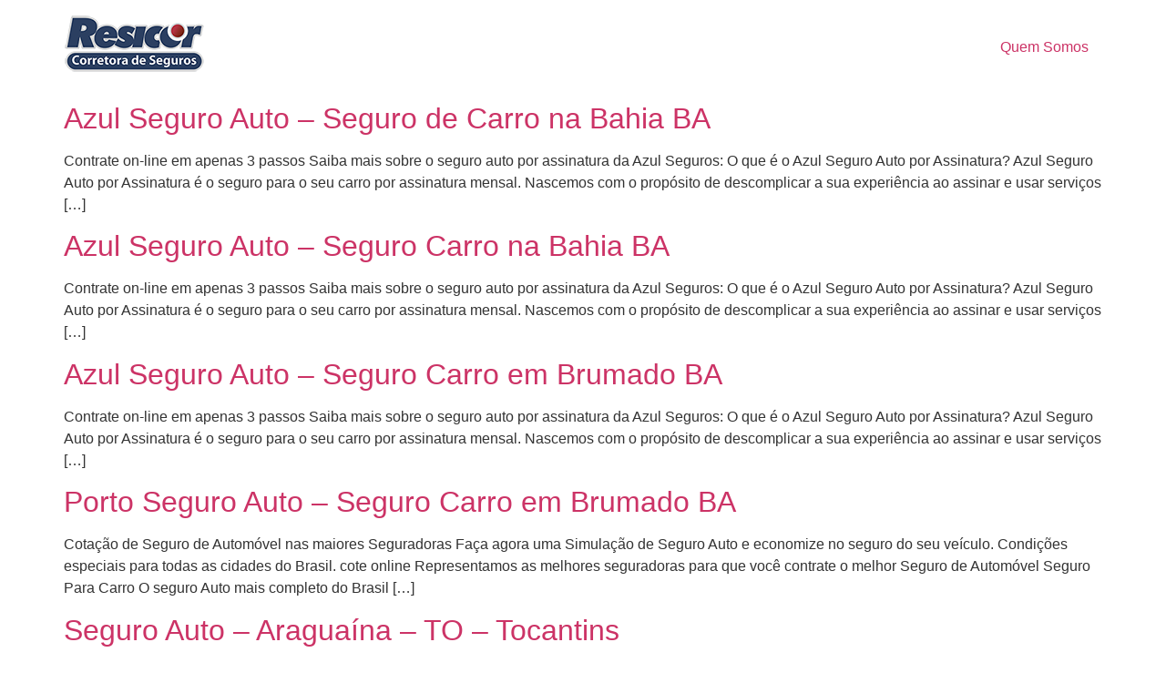

--- FILE ---
content_type: text/html; charset=UTF-8
request_url: https://seguroparacarro.com.br/category/porto-seguro-auto-ii/
body_size: 57270
content:
<!doctype html>
<html lang="pt-BR">
<head>
	<meta charset="UTF-8">
	<meta name="viewport" content="width=device-width, initial-scale=1">
	<link rel="profile" href="https://gmpg.org/xfn/11">
	<meta name='robots' content='index, follow, max-image-preview:large, max-snippet:-1, max-video-preview:-1' />

	<!-- This site is optimized with the Yoast SEO plugin v26.8 - https://yoast.com/product/yoast-seo-wordpress/ -->
	<title>Arquivos Porto Seguro Auto II - Seguro Para Carro</title>
	<link rel="canonical" href="https://seguroparacarro.com.br/category/porto-seguro-auto-ii/" />
	<link rel="next" href="https://seguroparacarro.com.br/category/porto-seguro-auto-ii/page/2/" />
	<meta property="og:locale" content="pt_BR" />
	<meta property="og:type" content="article" />
	<meta property="og:title" content="Arquivos Porto Seguro Auto II - Seguro Para Carro" />
	<meta property="og:url" content="https://seguroparacarro.com.br/category/porto-seguro-auto-ii/" />
	<meta property="og:site_name" content="Seguro Para Carro" />
	<meta name="twitter:card" content="summary_large_image" />
	<script type="application/ld+json" class="yoast-schema-graph">{"@context":"https://schema.org","@graph":[{"@type":"CollectionPage","@id":"https://seguroparacarro.com.br/category/porto-seguro-auto-ii/","url":"https://seguroparacarro.com.br/category/porto-seguro-auto-ii/","name":"Arquivos Porto Seguro Auto II - Seguro Para Carro","isPartOf":{"@id":"https://seguroparacarro.com.br/#website"},"breadcrumb":{"@id":"https://seguroparacarro.com.br/category/porto-seguro-auto-ii/#breadcrumb"},"inLanguage":"pt-BR"},{"@type":"BreadcrumbList","@id":"https://seguroparacarro.com.br/category/porto-seguro-auto-ii/#breadcrumb","itemListElement":[{"@type":"ListItem","position":1,"name":"Início","item":"https://seguroparacarro.com.br/"},{"@type":"ListItem","position":2,"name":"Porto Seguro Auto II"}]},{"@type":"WebSite","@id":"https://seguroparacarro.com.br/#website","url":"https://seguroparacarro.com.br/","name":"Seguro Para Carro","description":"Tudo sobre seguro de Automóvel","publisher":{"@id":"https://seguroparacarro.com.br/#organization"},"potentialAction":[{"@type":"SearchAction","target":{"@type":"EntryPoint","urlTemplate":"https://seguroparacarro.com.br/?s={search_term_string}"},"query-input":{"@type":"PropertyValueSpecification","valueRequired":true,"valueName":"search_term_string"}}],"inLanguage":"pt-BR"},{"@type":"Organization","@id":"https://seguroparacarro.com.br/#organization","name":"Seguro Para Carro","url":"https://seguroparacarro.com.br/","logo":{"@type":"ImageObject","inLanguage":"pt-BR","@id":"https://seguroparacarro.com.br/#/schema/logo/image/","url":"https://i0.wp.com/seguroparacarro.com.br/wp-content/uploads/2025/10/Logo-Resicor_site_03-out-025.png?fit=155%2C64&ssl=1","contentUrl":"https://i0.wp.com/seguroparacarro.com.br/wp-content/uploads/2025/10/Logo-Resicor_site_03-out-025.png?fit=155%2C64&ssl=1","width":155,"height":64,"caption":"Seguro Para Carro"},"image":{"@id":"https://seguroparacarro.com.br/#/schema/logo/image/"}}]}</script>
	<!-- / Yoast SEO plugin. -->


<link rel='dns-prefetch' href='//secure.gravatar.com' />
<link rel='dns-prefetch' href='//stats.wp.com' />
<link rel='dns-prefetch' href='//v0.wordpress.com' />
<link rel='preconnect' href='//i0.wp.com' />
<link rel="alternate" type="application/rss+xml" title="Feed para Seguro Para Carro &raquo;" href="https://seguroparacarro.com.br/feed/" />
<link rel="alternate" type="application/rss+xml" title="Feed de categoria para Seguro Para Carro &raquo; Porto Seguro Auto II" href="https://seguroparacarro.com.br/category/porto-seguro-auto-ii/feed/" />
<style id='wp-img-auto-sizes-contain-inline-css'>
img:is([sizes=auto i],[sizes^="auto," i]){contain-intrinsic-size:3000px 1500px}
/*# sourceURL=wp-img-auto-sizes-contain-inline-css */
</style>
<style id='wp-emoji-styles-inline-css'>

	img.wp-smiley, img.emoji {
		display: inline !important;
		border: none !important;
		box-shadow: none !important;
		height: 1em !important;
		width: 1em !important;
		margin: 0 0.07em !important;
		vertical-align: -0.1em !important;
		background: none !important;
		padding: 0 !important;
	}
/*# sourceURL=wp-emoji-styles-inline-css */
</style>
<link rel='stylesheet' id='mediaelement-css' href='https://seguroparacarro.com.br/wp-includes/js/mediaelement/mediaelementplayer-legacy.min.css?ver=4.2.17' media='all' />
<link rel='stylesheet' id='wp-mediaelement-css' href='https://seguroparacarro.com.br/wp-includes/js/mediaelement/wp-mediaelement.min.css?ver=3ef2a05e47dcfc8f3d9054e9919381ba' media='all' />
<style id='jetpack-sharing-buttons-style-inline-css'>
.jetpack-sharing-buttons__services-list{display:flex;flex-direction:row;flex-wrap:wrap;gap:0;list-style-type:none;margin:5px;padding:0}.jetpack-sharing-buttons__services-list.has-small-icon-size{font-size:12px}.jetpack-sharing-buttons__services-list.has-normal-icon-size{font-size:16px}.jetpack-sharing-buttons__services-list.has-large-icon-size{font-size:24px}.jetpack-sharing-buttons__services-list.has-huge-icon-size{font-size:36px}@media print{.jetpack-sharing-buttons__services-list{display:none!important}}.editor-styles-wrapper .wp-block-jetpack-sharing-buttons{gap:0;padding-inline-start:0}ul.jetpack-sharing-buttons__services-list.has-background{padding:1.25em 2.375em}
/*# sourceURL=https://seguroparacarro.com.br/wp-content/plugins/jetpack/_inc/blocks/sharing-buttons/view.css */
</style>
<style id='global-styles-inline-css'>
:root{--wp--preset--aspect-ratio--square: 1;--wp--preset--aspect-ratio--4-3: 4/3;--wp--preset--aspect-ratio--3-4: 3/4;--wp--preset--aspect-ratio--3-2: 3/2;--wp--preset--aspect-ratio--2-3: 2/3;--wp--preset--aspect-ratio--16-9: 16/9;--wp--preset--aspect-ratio--9-16: 9/16;--wp--preset--color--black: #000000;--wp--preset--color--cyan-bluish-gray: #abb8c3;--wp--preset--color--white: #ffffff;--wp--preset--color--pale-pink: #f78da7;--wp--preset--color--vivid-red: #cf2e2e;--wp--preset--color--luminous-vivid-orange: #ff6900;--wp--preset--color--luminous-vivid-amber: #fcb900;--wp--preset--color--light-green-cyan: #7bdcb5;--wp--preset--color--vivid-green-cyan: #00d084;--wp--preset--color--pale-cyan-blue: #8ed1fc;--wp--preset--color--vivid-cyan-blue: #0693e3;--wp--preset--color--vivid-purple: #9b51e0;--wp--preset--gradient--vivid-cyan-blue-to-vivid-purple: linear-gradient(135deg,rgb(6,147,227) 0%,rgb(155,81,224) 100%);--wp--preset--gradient--light-green-cyan-to-vivid-green-cyan: linear-gradient(135deg,rgb(122,220,180) 0%,rgb(0,208,130) 100%);--wp--preset--gradient--luminous-vivid-amber-to-luminous-vivid-orange: linear-gradient(135deg,rgb(252,185,0) 0%,rgb(255,105,0) 100%);--wp--preset--gradient--luminous-vivid-orange-to-vivid-red: linear-gradient(135deg,rgb(255,105,0) 0%,rgb(207,46,46) 100%);--wp--preset--gradient--very-light-gray-to-cyan-bluish-gray: linear-gradient(135deg,rgb(238,238,238) 0%,rgb(169,184,195) 100%);--wp--preset--gradient--cool-to-warm-spectrum: linear-gradient(135deg,rgb(74,234,220) 0%,rgb(151,120,209) 20%,rgb(207,42,186) 40%,rgb(238,44,130) 60%,rgb(251,105,98) 80%,rgb(254,248,76) 100%);--wp--preset--gradient--blush-light-purple: linear-gradient(135deg,rgb(255,206,236) 0%,rgb(152,150,240) 100%);--wp--preset--gradient--blush-bordeaux: linear-gradient(135deg,rgb(254,205,165) 0%,rgb(254,45,45) 50%,rgb(107,0,62) 100%);--wp--preset--gradient--luminous-dusk: linear-gradient(135deg,rgb(255,203,112) 0%,rgb(199,81,192) 50%,rgb(65,88,208) 100%);--wp--preset--gradient--pale-ocean: linear-gradient(135deg,rgb(255,245,203) 0%,rgb(182,227,212) 50%,rgb(51,167,181) 100%);--wp--preset--gradient--electric-grass: linear-gradient(135deg,rgb(202,248,128) 0%,rgb(113,206,126) 100%);--wp--preset--gradient--midnight: linear-gradient(135deg,rgb(2,3,129) 0%,rgb(40,116,252) 100%);--wp--preset--font-size--small: 13px;--wp--preset--font-size--medium: 20px;--wp--preset--font-size--large: 36px;--wp--preset--font-size--x-large: 42px;--wp--preset--spacing--20: 0.44rem;--wp--preset--spacing--30: 0.67rem;--wp--preset--spacing--40: 1rem;--wp--preset--spacing--50: 1.5rem;--wp--preset--spacing--60: 2.25rem;--wp--preset--spacing--70: 3.38rem;--wp--preset--spacing--80: 5.06rem;--wp--preset--shadow--natural: 6px 6px 9px rgba(0, 0, 0, 0.2);--wp--preset--shadow--deep: 12px 12px 50px rgba(0, 0, 0, 0.4);--wp--preset--shadow--sharp: 6px 6px 0px rgba(0, 0, 0, 0.2);--wp--preset--shadow--outlined: 6px 6px 0px -3px rgb(255, 255, 255), 6px 6px rgb(0, 0, 0);--wp--preset--shadow--crisp: 6px 6px 0px rgb(0, 0, 0);}:root { --wp--style--global--content-size: 800px;--wp--style--global--wide-size: 1200px; }:where(body) { margin: 0; }.wp-site-blocks > .alignleft { float: left; margin-right: 2em; }.wp-site-blocks > .alignright { float: right; margin-left: 2em; }.wp-site-blocks > .aligncenter { justify-content: center; margin-left: auto; margin-right: auto; }:where(.wp-site-blocks) > * { margin-block-start: 24px; margin-block-end: 0; }:where(.wp-site-blocks) > :first-child { margin-block-start: 0; }:where(.wp-site-blocks) > :last-child { margin-block-end: 0; }:root { --wp--style--block-gap: 24px; }:root :where(.is-layout-flow) > :first-child{margin-block-start: 0;}:root :where(.is-layout-flow) > :last-child{margin-block-end: 0;}:root :where(.is-layout-flow) > *{margin-block-start: 24px;margin-block-end: 0;}:root :where(.is-layout-constrained) > :first-child{margin-block-start: 0;}:root :where(.is-layout-constrained) > :last-child{margin-block-end: 0;}:root :where(.is-layout-constrained) > *{margin-block-start: 24px;margin-block-end: 0;}:root :where(.is-layout-flex){gap: 24px;}:root :where(.is-layout-grid){gap: 24px;}.is-layout-flow > .alignleft{float: left;margin-inline-start: 0;margin-inline-end: 2em;}.is-layout-flow > .alignright{float: right;margin-inline-start: 2em;margin-inline-end: 0;}.is-layout-flow > .aligncenter{margin-left: auto !important;margin-right: auto !important;}.is-layout-constrained > .alignleft{float: left;margin-inline-start: 0;margin-inline-end: 2em;}.is-layout-constrained > .alignright{float: right;margin-inline-start: 2em;margin-inline-end: 0;}.is-layout-constrained > .aligncenter{margin-left: auto !important;margin-right: auto !important;}.is-layout-constrained > :where(:not(.alignleft):not(.alignright):not(.alignfull)){max-width: var(--wp--style--global--content-size);margin-left: auto !important;margin-right: auto !important;}.is-layout-constrained > .alignwide{max-width: var(--wp--style--global--wide-size);}body .is-layout-flex{display: flex;}.is-layout-flex{flex-wrap: wrap;align-items: center;}.is-layout-flex > :is(*, div){margin: 0;}body .is-layout-grid{display: grid;}.is-layout-grid > :is(*, div){margin: 0;}body{padding-top: 0px;padding-right: 0px;padding-bottom: 0px;padding-left: 0px;}a:where(:not(.wp-element-button)){text-decoration: underline;}:root :where(.wp-element-button, .wp-block-button__link){background-color: #32373c;border-width: 0;color: #fff;font-family: inherit;font-size: inherit;font-style: inherit;font-weight: inherit;letter-spacing: inherit;line-height: inherit;padding-top: calc(0.667em + 2px);padding-right: calc(1.333em + 2px);padding-bottom: calc(0.667em + 2px);padding-left: calc(1.333em + 2px);text-decoration: none;text-transform: inherit;}.has-black-color{color: var(--wp--preset--color--black) !important;}.has-cyan-bluish-gray-color{color: var(--wp--preset--color--cyan-bluish-gray) !important;}.has-white-color{color: var(--wp--preset--color--white) !important;}.has-pale-pink-color{color: var(--wp--preset--color--pale-pink) !important;}.has-vivid-red-color{color: var(--wp--preset--color--vivid-red) !important;}.has-luminous-vivid-orange-color{color: var(--wp--preset--color--luminous-vivid-orange) !important;}.has-luminous-vivid-amber-color{color: var(--wp--preset--color--luminous-vivid-amber) !important;}.has-light-green-cyan-color{color: var(--wp--preset--color--light-green-cyan) !important;}.has-vivid-green-cyan-color{color: var(--wp--preset--color--vivid-green-cyan) !important;}.has-pale-cyan-blue-color{color: var(--wp--preset--color--pale-cyan-blue) !important;}.has-vivid-cyan-blue-color{color: var(--wp--preset--color--vivid-cyan-blue) !important;}.has-vivid-purple-color{color: var(--wp--preset--color--vivid-purple) !important;}.has-black-background-color{background-color: var(--wp--preset--color--black) !important;}.has-cyan-bluish-gray-background-color{background-color: var(--wp--preset--color--cyan-bluish-gray) !important;}.has-white-background-color{background-color: var(--wp--preset--color--white) !important;}.has-pale-pink-background-color{background-color: var(--wp--preset--color--pale-pink) !important;}.has-vivid-red-background-color{background-color: var(--wp--preset--color--vivid-red) !important;}.has-luminous-vivid-orange-background-color{background-color: var(--wp--preset--color--luminous-vivid-orange) !important;}.has-luminous-vivid-amber-background-color{background-color: var(--wp--preset--color--luminous-vivid-amber) !important;}.has-light-green-cyan-background-color{background-color: var(--wp--preset--color--light-green-cyan) !important;}.has-vivid-green-cyan-background-color{background-color: var(--wp--preset--color--vivid-green-cyan) !important;}.has-pale-cyan-blue-background-color{background-color: var(--wp--preset--color--pale-cyan-blue) !important;}.has-vivid-cyan-blue-background-color{background-color: var(--wp--preset--color--vivid-cyan-blue) !important;}.has-vivid-purple-background-color{background-color: var(--wp--preset--color--vivid-purple) !important;}.has-black-border-color{border-color: var(--wp--preset--color--black) !important;}.has-cyan-bluish-gray-border-color{border-color: var(--wp--preset--color--cyan-bluish-gray) !important;}.has-white-border-color{border-color: var(--wp--preset--color--white) !important;}.has-pale-pink-border-color{border-color: var(--wp--preset--color--pale-pink) !important;}.has-vivid-red-border-color{border-color: var(--wp--preset--color--vivid-red) !important;}.has-luminous-vivid-orange-border-color{border-color: var(--wp--preset--color--luminous-vivid-orange) !important;}.has-luminous-vivid-amber-border-color{border-color: var(--wp--preset--color--luminous-vivid-amber) !important;}.has-light-green-cyan-border-color{border-color: var(--wp--preset--color--light-green-cyan) !important;}.has-vivid-green-cyan-border-color{border-color: var(--wp--preset--color--vivid-green-cyan) !important;}.has-pale-cyan-blue-border-color{border-color: var(--wp--preset--color--pale-cyan-blue) !important;}.has-vivid-cyan-blue-border-color{border-color: var(--wp--preset--color--vivid-cyan-blue) !important;}.has-vivid-purple-border-color{border-color: var(--wp--preset--color--vivid-purple) !important;}.has-vivid-cyan-blue-to-vivid-purple-gradient-background{background: var(--wp--preset--gradient--vivid-cyan-blue-to-vivid-purple) !important;}.has-light-green-cyan-to-vivid-green-cyan-gradient-background{background: var(--wp--preset--gradient--light-green-cyan-to-vivid-green-cyan) !important;}.has-luminous-vivid-amber-to-luminous-vivid-orange-gradient-background{background: var(--wp--preset--gradient--luminous-vivid-amber-to-luminous-vivid-orange) !important;}.has-luminous-vivid-orange-to-vivid-red-gradient-background{background: var(--wp--preset--gradient--luminous-vivid-orange-to-vivid-red) !important;}.has-very-light-gray-to-cyan-bluish-gray-gradient-background{background: var(--wp--preset--gradient--very-light-gray-to-cyan-bluish-gray) !important;}.has-cool-to-warm-spectrum-gradient-background{background: var(--wp--preset--gradient--cool-to-warm-spectrum) !important;}.has-blush-light-purple-gradient-background{background: var(--wp--preset--gradient--blush-light-purple) !important;}.has-blush-bordeaux-gradient-background{background: var(--wp--preset--gradient--blush-bordeaux) !important;}.has-luminous-dusk-gradient-background{background: var(--wp--preset--gradient--luminous-dusk) !important;}.has-pale-ocean-gradient-background{background: var(--wp--preset--gradient--pale-ocean) !important;}.has-electric-grass-gradient-background{background: var(--wp--preset--gradient--electric-grass) !important;}.has-midnight-gradient-background{background: var(--wp--preset--gradient--midnight) !important;}.has-small-font-size{font-size: var(--wp--preset--font-size--small) !important;}.has-medium-font-size{font-size: var(--wp--preset--font-size--medium) !important;}.has-large-font-size{font-size: var(--wp--preset--font-size--large) !important;}.has-x-large-font-size{font-size: var(--wp--preset--font-size--x-large) !important;}
:root :where(.wp-block-pullquote){font-size: 1.5em;line-height: 1.6;}
/*# sourceURL=global-styles-inline-css */
</style>
<link rel='stylesheet' id='hello-elementor-css' href='https://seguroparacarro.com.br/wp-content/themes/hello-elementor/assets/css/reset.css?ver=3.4.5' media='all' />
<link rel='stylesheet' id='hello-elementor-theme-style-css' href='https://seguroparacarro.com.br/wp-content/themes/hello-elementor/assets/css/theme.css?ver=3.4.5' media='all' />
<link rel='stylesheet' id='hello-elementor-header-footer-css' href='https://seguroparacarro.com.br/wp-content/themes/hello-elementor/assets/css/header-footer.css?ver=3.4.5' media='all' />
<link rel="https://api.w.org/" href="https://seguroparacarro.com.br/wp-json/" /><link rel="alternate" title="JSON" type="application/json" href="https://seguroparacarro.com.br/wp-json/wp/v2/categories/3091" /><link rel="EditURI" type="application/rsd+xml" title="RSD" href="https://seguroparacarro.com.br/xmlrpc.php?rsd" />

	<style>img#wpstats{display:none}</style>
		<meta name="generator" content="Elementor 3.34.2; features: additional_custom_breakpoints; settings: css_print_method-external, google_font-enabled, font_display-auto">
			<style>
				.e-con.e-parent:nth-of-type(n+4):not(.e-lazyloaded):not(.e-no-lazyload),
				.e-con.e-parent:nth-of-type(n+4):not(.e-lazyloaded):not(.e-no-lazyload) * {
					background-image: none !important;
				}
				@media screen and (max-height: 1024px) {
					.e-con.e-parent:nth-of-type(n+3):not(.e-lazyloaded):not(.e-no-lazyload),
					.e-con.e-parent:nth-of-type(n+3):not(.e-lazyloaded):not(.e-no-lazyload) * {
						background-image: none !important;
					}
				}
				@media screen and (max-height: 640px) {
					.e-con.e-parent:nth-of-type(n+2):not(.e-lazyloaded):not(.e-no-lazyload),
					.e-con.e-parent:nth-of-type(n+2):not(.e-lazyloaded):not(.e-no-lazyload) * {
						background-image: none !important;
					}
				}
			</style>
			</head>
<body class="archive category category-porto-seguro-auto-ii category-3091 wp-custom-logo wp-embed-responsive wp-theme-hello-elementor hello-elementor-default elementor-default elementor-kit-133907">


<a class="skip-link screen-reader-text" href="#content">Ir para o conteúdo</a>


<header id="site-header" class="site-header">

	<div class="site-branding">
		<a href="https://seguroparacarro.com.br/" class="custom-logo-link" rel="home"><img width="155" height="64" src="https://i0.wp.com/seguroparacarro.com.br/wp-content/uploads/2025/10/Logo-Resicor_site_03-out-025.png?fit=155%2C64&amp;ssl=1" class="custom-logo" alt="Seguro Para Carro" decoding="async" data-attachment-id="199665" data-permalink="https://seguroparacarro.com.br/logo-resicor_site_03-out-025/" data-orig-file="https://i0.wp.com/seguroparacarro.com.br/wp-content/uploads/2025/10/Logo-Resicor_site_03-out-025.png?fit=155%2C64&amp;ssl=1" data-orig-size="155,64" data-comments-opened="0" data-image-meta="{&quot;aperture&quot;:&quot;0&quot;,&quot;credit&quot;:&quot;&quot;,&quot;camera&quot;:&quot;&quot;,&quot;caption&quot;:&quot;&quot;,&quot;created_timestamp&quot;:&quot;0&quot;,&quot;copyright&quot;:&quot;&quot;,&quot;focal_length&quot;:&quot;0&quot;,&quot;iso&quot;:&quot;0&quot;,&quot;shutter_speed&quot;:&quot;0&quot;,&quot;title&quot;:&quot;&quot;,&quot;orientation&quot;:&quot;0&quot;}" data-image-title="Logo-Resicor_site_03-out-025" data-image-description="" data-image-caption="" data-medium-file="https://i0.wp.com/seguroparacarro.com.br/wp-content/uploads/2025/10/Logo-Resicor_site_03-out-025.png?fit=155%2C64&amp;ssl=1" data-large-file="https://i0.wp.com/seguroparacarro.com.br/wp-content/uploads/2025/10/Logo-Resicor_site_03-out-025.png?fit=155%2C64&amp;ssl=1" /></a>	</div>

			<nav class="site-navigation" aria-label="Menu principal">
			<ul id="menu-home" class="menu"><li id="menu-item-186013" class="menu-item menu-item-type-post_type menu-item-object-page menu-item-186013"><a href="https://seguroparacarro.com.br/quem-somos-corretora-de-seguros-em-sao-paulo-sp/">Quem Somos</a></li>
</ul>		</nav>
	</header>
<main id="content" class="site-main">

	
	<div class="page-content">
					<article class="post">
				<h2 class="entry-title"><a href="https://seguroparacarro.com.br/porto-seguro-auto-ii/azul-seguro-auto-seguro-de-carro-na-bahia-ba/">Azul Seguro Auto – Seguro de Carro na Bahia BA</a></h2><p>Contrate on-line em apenas 3 passos Saiba mais sobre o seguro auto por assinatura da Azul Seguros: O que é o Azul Seguro Auto por Assinatura? Azul Seguro Auto por Assinatura é o seguro para o seu carro por assinatura mensal. Nascemos com o propósito de descomplicar a sua experiência ao assinar e usar serviços [&hellip;]</p>
			</article>
					<article class="post">
				<h2 class="entry-title"><a href="https://seguroparacarro.com.br/porto-seguro-auto-ii/azul-seguro-auto-seguro-carro-na-bahia-ba/">Azul Seguro Auto – Seguro Carro na Bahia BA</a></h2><p>Contrate on-line em apenas 3 passos Saiba mais sobre o seguro auto por assinatura da Azul Seguros: O que é o Azul Seguro Auto por Assinatura? Azul Seguro Auto por Assinatura é o seguro para o seu carro por assinatura mensal. Nascemos com o propósito de descomplicar a sua experiência ao assinar e usar serviços [&hellip;]</p>
			</article>
					<article class="post">
				<h2 class="entry-title"><a href="https://seguroparacarro.com.br/porto-seguro-auto-ii/azul-seguro-auto-seguro-carro-em-brumado-ba/">Azul Seguro Auto – Seguro Carro em Brumado BA</a></h2><p>Contrate on-line em apenas 3 passos Saiba mais sobre o seguro auto por assinatura da Azul Seguros: O que é o Azul Seguro Auto por Assinatura? Azul Seguro Auto por Assinatura é o seguro para o seu carro por assinatura mensal. Nascemos com o propósito de descomplicar a sua experiência ao assinar e usar serviços [&hellip;]</p>
			</article>
					<article class="post">
				<h2 class="entry-title"><a href="https://seguroparacarro.com.br/porto-seguro-auto-ii/porto-seguro-auto-seguro-carro-em-brumado-ba/">Porto Seguro Auto – Seguro Carro em Brumado BA</a></h2><p>Cotação de Seguro de Automóvel nas maiores Seguradoras Faça agora uma Simulação de Seguro Auto e economize no seguro do seu veículo. Condições especiais para todas as cidades do Brasil. cote online Representamos as melhores seguradoras para que você contrate o melhor Seguro de Automóvel Seguro Para Carro O seguro Auto mais completo do Brasil [&hellip;]</p>
			</article>
					<article class="post">
				<h2 class="entry-title"><a href="https://seguroparacarro.com.br/porto-seguro-auto-ii/seguro-auto-araguaina-to-tocantins/">Seguro Auto –  Araguaína – TO –  Tocantins</a></h2><p>Cotação de Seguro de Automóvel nas maiores Seguradoras Faça agora uma Simulação de Seguro Auto e economize no seguro do seu veículo. Condições especiais para todas as cidades do Brasil. cote online Representamos as melhores seguradoras para que você contrate o melhor Seguro de Automóvel Seguro Para Carro O seguro Auto mais completo do Brasil [&hellip;]</p>
			</article>
					<article class="post">
				<h2 class="entry-title"><a href="https://seguroparacarro.com.br/porto-seguro-auto-ii/seguro-de-carro-porto-seguro-em-cascavel/">Seguro de Carro Porto Seguro em Cascavel</a></h2><p>A Seguradora Porto Seguro, empresa líder e especializada em Seguro Automóvel, disponibiliza a simulação de seguro de Carro online nas seguradoras: Azul Seguros de automóveis, Itaú seguros de auto e residência e Porto Seguro; através do simulador de Seguros Porto Seguro Auto online em: Cascavel –PR – Paraná, Corbélia, Toledo, Guaraniaçu, Matelândia, Medianeira, Marechal Cândido [&hellip;]</p>
			</article>
					<article class="post">
				<h2 class="entry-title"><a href="https://seguroparacarro.com.br/porto-seguro-auto-ii/seguro-carro-porto-seguro-auto-em-cascavel-pr/">Seguro Carro Porto Seguro Auto em Cascavel PR</a></h2><p>A Seguradora Porto Seguro, empresa líder e especializada em Seguro Automóvel, disponibiliza a simulação de seguro de Carro online nas seguradoras: Azul Seguros de automóveis, Itaú seguros de auto e residência e Porto Seguro; através do simulador de Seguros Porto Seguro Auto online em: Cascavel –PR – Paraná, Corbélia, Toledo, Guaraniaçu, Matelândia, Medianeira, Marechal Cândido [&hellip;]</p>
			</article>
					<article class="post">
				<h2 class="entry-title"><a href="https://seguroparacarro.com.br/porto-seguro-auto-ii/cotacao-seguro-auto-contagem-mg/">Cotação Seguro Auto Contagem MG</a></h2><p>A Porto Seguro, Seguradora líder e especializada em Seguro Automóvel, disponibiliza a simulação de seguro de Carro online nas seguradoras: Azul Seguros de automóveis, Itaú seguros de auto e residência e Porto Seguro; através do simulador de Seguros Porto Seguro Auto online em: Contagem MG Minas Gerais, Ibirité, Belo Horizonte, Sarzedo, Betim, Ribeirão das Neves, [&hellip;]</p>
			</article>
					<article class="post">
				<h2 class="entry-title"><a href="https://seguroparacarro.com.br/porto-seguro-auto-ii/seguro-carro-azul-itau-e-porto-seguro-em-contagem/">Seguro Carro Azul Itaú e Porto Seguro em Contagem</a></h2><p>A Porto Seguro, Seguradora líder e especializada em Seguro Automóvel, disponibiliza a simulação de seguro de Carro online nas seguradoras: Azul Seguros de automóveis, Itaú seguros de auto e residência e Porto Seguro; através do simulador de Seguros Porto Seguro Auto online em: Contagem MG Minas Gerais, Ibirité, Belo Horizonte, Sarzedo, Betim, Ribeirão das Neves, [&hellip;]</p>
			</article>
					<article class="post">
				<h2 class="entry-title"><a href="https://seguroparacarro.com.br/porto-seguro-auto-ii/seguros-para-carros-em-barra-bonita/">Seguros para Carros em Barra Bonita</a></h2><p>A Seguradora Porto Seguro, empresa líder e especializada em Seguro Automóvel, disponibiliza a simulação online de seguro de Carro e de Motos nas seguradoras: Azul Seguros de automóveis, Itaú seguros de auto e residência e Porto Seguro; através do simulador de Seguros Porto Seguro Auto online em: Barra Bonita, Caieiras, Bauru, Franco da Rocha, Bady [&hellip;]</p>
			</article>
					<article class="post">
				<h2 class="entry-title"><a href="https://seguroparacarro.com.br/porto-seguro-auto-ii/seguro-auto-porto-seguro-em-lageado-sc/">Seguro Auto Porto Seguro em Lageado SC</a></h2><p>A Porto Seguro, Seguradora de veículos, disponibiliza a simulação de seguro de automóvel online nas seguradoras: Azul Seguros de automóveis, Itaú seguros de auto e residência e Porto Seguro; através do simulador de seguro Automóvel Porto Seguro Auto online em: Lajeado – Rio Grande do Sul;  e em todas as cidades do Rio Grande do Sul [&hellip;]</p>
			</article>
					<article class="post">
				<h2 class="entry-title"><a href="https://seguroparacarro.com.br/porto-seguro-auto-ii/seguro-carro-porto-seguro-auto-em-montes-claros/">Seguro Carro Porto Seguro Auto em Montes Claros</a></h2><p>A Porto Seguro Seguros, Seguradora líder e especializada em Seguro Automóvel, disponibiliza a simulação de seguro de Carro online nas seguradoras: Azul Seguros de automóveis, Itaú seguros de auto e residência e Porto Seguro; através do simulador de Seguros Porto Seguro Auto online em: Montes Claros (MG) Minas Gerais, Santa Luzia – MG –  Minas Gerais, Vespasiano, Lagoa Santa, [&hellip;]</p>
			</article>
					<article class="post">
				<h2 class="entry-title"><a href="https://seguroparacarro.com.br/porto-seguro-auto-ii/seguro-auto-porto-seguro-em-montes-claros/">Seguro Auto Porto Seguro em Montes Claros</a></h2><p>A Porto Seguro Seguros, Seguradora líder e especializada em Seguro Automóvel, disponibiliza a simulação de seguro de Carro online nas seguradoras: Azul Seguros de automóveis, Itaú seguros de auto e residência e Porto Seguro; através do simulador de Seguros Porto Seguro Auto online em: Montes Claros (MG) Minas Gerais, Santa Luzia – MG –  Minas Gerais, Vespasiano, Lagoa Santa, [&hellip;]</p>
			</article>
					<article class="post">
				<h2 class="entry-title"><a href="https://seguroparacarro.com.br/porto-seguro-auto-ii/seguro-para-carro-porto-seguro-auto-pomerode-sc/">Seguro para Carro Porto Seguro Auto Pomerode SC</a></h2><p>A Porto Seguro Seguros, Seguradora líder e especializada em Seguro Automóvel, disponibiliza a simulação de seguro de Carro online nas seguradoras: Azul Seguros de automóveis, Itaú seguros de auto e residência e Porto Seguro; através do simulador de Seguros Porto Seguro Auto online em: Pomerode (SC) Santa Catarina com contração online. Confira! Porto Seguro Auto online, contrate [&hellip;]</p>
			</article>
					<article class="post">
				<h2 class="entry-title"><a href="https://seguroparacarro.com.br/porto-seguro-auto-ii/seguro-auto-porto-seguro-em-pomerode-sc/">Seguro Auto Porto Seguro em Pomerode SC</a></h2><p>A Porto Seguro Seguros, Seguradora líder e especializada em Seguro Automóvel, disponibiliza a simulação de seguro de Carro online nas seguradoras: Azul Seguros de automóveis, Itaú seguros de auto e residência e Porto Seguro; através do simulador de Seguros Porto Seguro Auto online em: Pomerode (SC) Santa Catarina com contração online. Confira! Porto Seguro Auto online, contrate [&hellip;]</p>
			</article>
					<article class="post">
				<h2 class="entry-title"><a href="https://seguroparacarro.com.br/porto-seguro-auto-ii/porto-seguro-auto-online-pomerode-sc/">Porto Seguro Auto online Pomerode (SC)</a></h2><p>A Porto Seguro Seguros, Seguradora líder e especializada em Seguro Automóvel, disponibiliza a simulação de seguro de Carro online nas seguradoras: Azul Seguros de automóveis, Itaú seguros de auto e residência e Porto Seguro; através do simulador de Seguros Porto Seguro Auto online em: Pomerode (SC) Santa Catarina com contração online. Confira! Porto Seguro Auto online, contrate [&hellip;]</p>
			</article>
					<article class="post">
				<h2 class="entry-title"><a href="https://seguroparacarro.com.br/porto-seguro-auto-ii/seguro-carro-itau-em-saquarema-rj/">Seguro Carro Itaú em Saquarema RJ</a></h2><p>A Porto Seguro, Seguradora líder e especializada em seguros de veículos, disponibiliza a simulação de seguro de automóvel online nas seguradoras: Azul Seguros de automóveis, Itaú seguros de auto e residência e Porto Seguro; através do simulador de seguro Automóvel Porto Seguro Auto online em: Saquarema, Rio das Ostras, RJ – Rio de Janeiro, Macaé, Armação de [&hellip;]</p>
			</article>
					<article class="post">
				<h2 class="entry-title"><a href="https://seguroparacarro.com.br/porto-seguro-auto-ii/seguro-carro-itau-em-saquarema-rj-2/">Seguro Carro Azul Seguros em Saquarema RJ</a></h2><p>Seguradora Azul Seguros Seguro de Automóvel Azul Seguros no Rio de Janeiro O grupo Porto Seguro, administra três importantes Seguradoras: Azul Seguros, Itaú e Porto Seguro. A Porto Seguro, é líder e especializada em Seguros de veículos. Faça simulação do seguro do seu veículo. Contrate com a assessoria da Resicór Corretora de Seguros; e tenha [&hellip;]</p>
			</article>
					<article class="post">
				<h2 class="entry-title"><a href="https://seguroparacarro.com.br/porto-seguro-auto-ii/seguro-auto-porto-seguro-em-sergipe-se/">Seguro Auto Porto Seguro em Sergipe SE</a></h2><p>A Seguradora Porto Seguro, empresa líder e especializada em Seguro Automóvel, disponibiliza a simulação online de seguro de Carro e Seguro de Motos nas seguradoras: Azul Seguros de automóveis, Itaú seguros de auto e residência e Porto Seguro; através do simulador de Seguros Porto Seguro Auto online em Todas as Cidades do Estado de Sergipe [&hellip;]</p>
			</article>
					<article class="post">
				<h2 class="entry-title"><a href="https://seguroparacarro.com.br/porto-seguro-auto-ii/porto-seguro-auto-santa-catarina-sc-2/">Porto Seguro Auto Santa Catarina SC</a></h2><p>A Seguradora Porto Seguro, empresa líder e especializada em Seguro Automóvel, disponibiliza a simulação online de seguro de Carro e Seguro de Motos nas seguradoras: Azul Seguros de automóveis, Itaú seguros de auto e residência e Porto Seguro; através do simulador de Seguros Porto Seguro Auto online em Todas as Cidades do Estado de Santa [&hellip;]</p>
			</article>
					<article class="post">
				<h2 class="entry-title"><a href="https://seguroparacarro.com.br/porto-seguro-auto-ii/seguro-auto-porto-seguro-roraima-rr-2/">Seguro Auto Porto Seguro Roraima RR</a></h2><p>A Seguradora Porto Seguro, empresa líder e especializada em Seguro Automóvel, disponibiliza a simulação online de seguro de Carro e Seguro de Motos nas seguradoras: Azul Seguros de automóveis, Itaú seguros de auto e residência e Porto Seguro; através do simulador de Seguros Porto Seguro Auto online em Todas as Cidades do Estado de Roraima [&hellip;]</p>
			</article>
					<article class="post">
				<h2 class="entry-title"><a href="https://seguroparacarro.com.br/porto-seguro-auto-ii/seguro-auto-porto-seguro-roraima-rr/">Seguro Auto Porto Seguro Roraima RR</a></h2><p>A Seguradora Porto Seguro, empresa líder e especializada em Seguro Automóvel, disponibiliza a simulação online de seguro de Carro e Seguro de Motos nas seguradoras: Azul Seguros de automóveis, Itaú seguros de auto e residência e Porto Seguro; através do simulador de Seguros Porto Seguro Auto online em Todas as Cidades do Estado de Roraima [&hellip;]</p>
			</article>
					<article class="post">
				<h2 class="entry-title"><a href="https://seguroparacarro.com.br/porto-seguro-auto-ii/porto-seguro-auto-parana-pa-2/">Porto Seguro Auto Paraná PA</a></h2><p>A Seguradora Porto Seguro, empresa líder e especializada em Seguro Automóvel, disponibiliza a simulação online de seguro de Carro e Seguro de Motos nas seguradoras: Azul Seguros de automóveis, Itaú seguros de auto e residência e Porto Seguro; através do simulador de Seguros Porto Seguro Auto online em Todas as Cidades do Estado do Paraná [&hellip;]</p>
			</article>
					<article class="post">
				<h2 class="entry-title"><a href="https://seguroparacarro.com.br/porto-seguro-auto-ii/porto-seguro-auto-parana-pa/">Porto Seguro Auto Paraná PA</a></h2><p>A Seguradora Porto Seguro, empresa líder e especializada em Seguro Automóvel, disponibiliza a simulação online de seguro de Carro e Seguro de Motos nas seguradoras: Azul Seguros de automóveis, Itaú seguros de auto e residência e Porto Seguro; através do simulador de Seguros Porto Seguro Auto online em Todas as Cidades do Estado do Paraná [&hellip;]</p>
			</article>
					<article class="post">
				<h2 class="entry-title"><a href="https://seguroparacarro.com.br/porto-seguro-auto-ii/porto-seguro-auto-parana-pr/">Porto Seguro Auto Paraná PR</a></h2><p>A Seguradora Porto Seguro, empresa líder e especializada em Seguro Automóvel, disponibiliza a simulação online de seguro de Carro e Seguro de Motos nas seguradoras: Azul Seguros de automóveis, Itaú seguros de auto e residência e Porto Seguro; através do simulador de Seguros Porto Seguro Auto online em Todas as Cidades do Estado do Paraná [&hellip;]</p>
			</article>
					<article class="post">
				<h2 class="entry-title"><a href="https://seguroparacarro.com.br/porto-seguro-auto-ii/seguro-auto-porto-seguro-parana-pr-2/">Seguro Auto Porto Seguro Paraná PR</a></h2><p>A Seguradora Porto Seguro, empresa líder e especializada em Seguro Automóvel, disponibiliza a simulação online de seguro de Carro e Seguro de Motos nas seguradoras: Azul Seguros de automóveis, Itaú seguros de auto e residência e Porto Seguro; através do simulador de Seguros Porto Seguro Auto online em Todas as Cidades do Estado do Paraná [&hellip;]</p>
			</article>
					<article class="post">
				<h2 class="entry-title"><a href="https://seguroparacarro.com.br/porto-seguro-auto-ii/porto-seguro-auto-paraiba-pb-2/">Porto Seguro Auto Paraíba PB</a></h2><p>A Seguradora Porto Seguro, empresa líder e especializada em Seguro Automóvel, disponibiliza a simulação online de seguro de Carro e Seguro de Motos nas seguradoras: Azul Seguros de automóveis, Itaú seguros de auto e residência e Porto Seguro; através do simulador de Seguros Porto Seguro Auto online em Todas as Cidades do Estado da Paraíba [&hellip;]</p>
			</article>
					<article class="post">
				<h2 class="entry-title"><a href="https://seguroparacarro.com.br/porto-seguro-auto-ii/porto-seguro-auto-paraiba-pb/">Porto Seguro Auto Paraíba PB</a></h2><p>A Seguradora Porto Seguro, empresa líder e especializada em Seguro Automóvel, disponibiliza a simulação online de seguro de Carro e Seguro de Motos nas seguradoras: Azul Seguros de automóveis, Itaú seguros de auto e residência e Porto Seguro; através do simulador de Seguros Porto Seguro Auto online em Todas as Cidades do Estado da Paraíba [&hellip;]</p>
			</article>
					<article class="post">
				<h2 class="entry-title"><a href="https://seguroparacarro.com.br/porto-seguro-auto-ii/seguro-auto-porto-seguro-paraiba-pb-2/">Seguro Auto Porto Seguro Paraíba PB</a></h2><p>A Seguradora Porto Seguro, empresa líder e especializada em Seguro Automóvel, disponibiliza a simulação online de seguro de Carro e Seguro de Motos nas seguradoras: Azul Seguros de automóveis, Itaú seguros de auto e residência e Porto Seguro; através do simulador de Seguros Porto Seguro Auto online em Todas as Cidades do Estado da Paraíba [&hellip;]</p>
			</article>
					<article class="post">
				<h2 class="entry-title"><a href="https://seguroparacarro.com.br/porto-seguro-auto-ii/seguro-auto-porto-seguro-paraiba-pb/">Seguro Auto Porto Seguro Paraíba PB</a></h2><p>A Seguradora Porto Seguro, empresa líder e especializada em Seguro Automóvel, disponibiliza a simulação online de seguro de Carro e Seguro de Motos nas seguradoras: Azul Seguros de automóveis, Itaú seguros de auto e residência e Porto Seguro; através do simulador de Seguros Porto Seguro Auto online em Todas as Cidades do Estado da Paraíba [&hellip;]</p>
			</article>
					<article class="post">
				<h2 class="entry-title"><a href="https://seguroparacarro.com.br/porto-seguro-auto-ii/seguro-de-carro-minas-gerais/">Seguro de Carro Minas Gerais</a></h2><p>A Seguradora Porto Seguro, empresa líder e especializada em Seguro Automóvel, disponibiliza a simulação online de seguro de Carro e Seguro de Motos nas seguradoras: Azul Seguros de automóveis, Itaú seguros de auto e residência e Porto Seguro; através do simulador de Seguros Porto Seguro Auto online em Todas as Cidades do Estado de Minas [&hellip;]</p>
			</article>
					<article class="post">
				<h2 class="entry-title"><a href="https://seguroparacarro.com.br/porto-seguro-auto-ii/porto-seguro-auto-minas-gerais-mg-2-2/">Porto Seguro Auto Minas Gerais MG</a></h2><p>A Seguradora Porto Seguro, empresa líder e especializada em Seguro Automóvel, disponibiliza a simulação online de seguro de Carro e Seguro de Motos nas seguradoras: Azul Seguros de automóveis, Itaú seguros de auto e residência e Porto Seguro; através do simulador de Seguros Porto Seguro Auto online em Todas as Cidades do Estado de Minas [&hellip;]</p>
			</article>
					<article class="post">
				<h2 class="entry-title"><a href="https://seguroparacarro.com.br/porto-seguro-auto-ii/porto-seguro-auto-minas-gerais-mg-2/">Porto Seguro Auto Minas Gerais MG</a></h2><p>A Seguradora Porto Seguro, empresa líder e especializada em Seguro Automóvel, disponibiliza a simulação online de seguro de Carro e Seguro de Motos nas seguradoras: Azul Seguros de automóveis, Itaú seguros de auto e residência e Porto Seguro; através do simulador de Seguros Porto Seguro Auto online em Todas as Cidades do Estado de Minas [&hellip;]</p>
			</article>
			</div>

			<nav class="pagination">
			<div class="nav-previous"></div>
			<div class="nav-next"><a href="https://seguroparacarro.com.br/category/porto-seguro-auto-ii/page/2/" >Próximo <span class="meta-nav">&rarr;</span></a></div>
		</nav>
	
</main>
<footer id="site-footer" class="site-footer">
	</footer>

<script type="speculationrules">
{"prefetch":[{"source":"document","where":{"and":[{"href_matches":"/*"},{"not":{"href_matches":["/wp-*.php","/wp-admin/*","/wp-content/uploads/*","/wp-content/*","/wp-content/plugins/*","/wp-content/themes/hello-elementor/*","/*\\?(.+)"]}},{"not":{"selector_matches":"a[rel~=\"nofollow\"]"}},{"not":{"selector_matches":".no-prefetch, .no-prefetch a"}}]},"eagerness":"conservative"}]}
</script>
		<style>
			:root {
				-webkit-user-select: none;
				-webkit-touch-callout: none;
				-ms-user-select: none;
				-moz-user-select: none;
				user-select: none;
			}
		</style>
		<script type="text/javascript">
			/*<![CDATA[*/
			document.oncontextmenu = function(event) {
				if (event.target.tagName != 'INPUT' && event.target.tagName != 'TEXTAREA') {
					event.preventDefault();
				}
			};
			document.ondragstart = function() {
				if (event.target.tagName != 'INPUT' && event.target.tagName != 'TEXTAREA') {
					event.preventDefault();
				}
			};
			/*]]>*/
		</script>
					<script>
				const lazyloadRunObserver = () => {
					const lazyloadBackgrounds = document.querySelectorAll( `.e-con.e-parent:not(.e-lazyloaded)` );
					const lazyloadBackgroundObserver = new IntersectionObserver( ( entries ) => {
						entries.forEach( ( entry ) => {
							if ( entry.isIntersecting ) {
								let lazyloadBackground = entry.target;
								if( lazyloadBackground ) {
									lazyloadBackground.classList.add( 'e-lazyloaded' );
								}
								lazyloadBackgroundObserver.unobserve( entry.target );
							}
						});
					}, { rootMargin: '200px 0px 200px 0px' } );
					lazyloadBackgrounds.forEach( ( lazyloadBackground ) => {
						lazyloadBackgroundObserver.observe( lazyloadBackground );
					} );
				};
				const events = [
					'DOMContentLoaded',
					'elementor/lazyload/observe',
				];
				events.forEach( ( event ) => {
					document.addEventListener( event, lazyloadRunObserver );
				} );
			</script>
					<div id="jp-carousel-loading-overlay">
			<div id="jp-carousel-loading-wrapper">
				<span id="jp-carousel-library-loading">&nbsp;</span>
			</div>
		</div>
		<div class="jp-carousel-overlay" style="display: none;">

		<div class="jp-carousel-container">
			<!-- The Carousel Swiper -->
			<div
				class="jp-carousel-wrap swiper jp-carousel-swiper-container jp-carousel-transitions"
				itemscope
				itemtype="https://schema.org/ImageGallery">
				<div class="jp-carousel swiper-wrapper"></div>
				<div class="jp-swiper-button-prev swiper-button-prev">
					<svg width="25" height="24" viewBox="0 0 25 24" fill="none" xmlns="http://www.w3.org/2000/svg">
						<mask id="maskPrev" mask-type="alpha" maskUnits="userSpaceOnUse" x="8" y="6" width="9" height="12">
							<path d="M16.2072 16.59L11.6496 12L16.2072 7.41L14.8041 6L8.8335 12L14.8041 18L16.2072 16.59Z" fill="white"/>
						</mask>
						<g mask="url(#maskPrev)">
							<rect x="0.579102" width="23.8823" height="24" fill="#FFFFFF"/>
						</g>
					</svg>
				</div>
				<div class="jp-swiper-button-next swiper-button-next">
					<svg width="25" height="24" viewBox="0 0 25 24" fill="none" xmlns="http://www.w3.org/2000/svg">
						<mask id="maskNext" mask-type="alpha" maskUnits="userSpaceOnUse" x="8" y="6" width="8" height="12">
							<path d="M8.59814 16.59L13.1557 12L8.59814 7.41L10.0012 6L15.9718 12L10.0012 18L8.59814 16.59Z" fill="white"/>
						</mask>
						<g mask="url(#maskNext)">
							<rect x="0.34375" width="23.8822" height="24" fill="#FFFFFF"/>
						</g>
					</svg>
				</div>
			</div>
			<!-- The main close buton -->
			<div class="jp-carousel-close-hint">
				<svg width="25" height="24" viewBox="0 0 25 24" fill="none" xmlns="http://www.w3.org/2000/svg">
					<mask id="maskClose" mask-type="alpha" maskUnits="userSpaceOnUse" x="5" y="5" width="15" height="14">
						<path d="M19.3166 6.41L17.9135 5L12.3509 10.59L6.78834 5L5.38525 6.41L10.9478 12L5.38525 17.59L6.78834 19L12.3509 13.41L17.9135 19L19.3166 17.59L13.754 12L19.3166 6.41Z" fill="white"/>
					</mask>
					<g mask="url(#maskClose)">
						<rect x="0.409668" width="23.8823" height="24" fill="#FFFFFF"/>
					</g>
				</svg>
			</div>
			<!-- Image info, comments and meta -->
			<div class="jp-carousel-info">
				<div class="jp-carousel-info-footer">
					<div class="jp-carousel-pagination-container">
						<div class="jp-swiper-pagination swiper-pagination"></div>
						<div class="jp-carousel-pagination"></div>
					</div>
					<div class="jp-carousel-photo-title-container">
						<h2 class="jp-carousel-photo-caption"></h2>
					</div>
					<div class="jp-carousel-photo-icons-container">
						<a href="#" class="jp-carousel-icon-btn jp-carousel-icon-info" aria-label="Alternar visibilidade de metadados de imagem">
							<span class="jp-carousel-icon">
								<svg width="25" height="24" viewBox="0 0 25 24" fill="none" xmlns="http://www.w3.org/2000/svg">
									<mask id="maskInfo" mask-type="alpha" maskUnits="userSpaceOnUse" x="2" y="2" width="21" height="20">
										<path fill-rule="evenodd" clip-rule="evenodd" d="M12.7537 2C7.26076 2 2.80273 6.48 2.80273 12C2.80273 17.52 7.26076 22 12.7537 22C18.2466 22 22.7046 17.52 22.7046 12C22.7046 6.48 18.2466 2 12.7537 2ZM11.7586 7V9H13.7488V7H11.7586ZM11.7586 11V17H13.7488V11H11.7586ZM4.79292 12C4.79292 16.41 8.36531 20 12.7537 20C17.142 20 20.7144 16.41 20.7144 12C20.7144 7.59 17.142 4 12.7537 4C8.36531 4 4.79292 7.59 4.79292 12Z" fill="white"/>
									</mask>
									<g mask="url(#maskInfo)">
										<rect x="0.8125" width="23.8823" height="24" fill="#FFFFFF"/>
									</g>
								</svg>
							</span>
						</a>
												<a href="#" class="jp-carousel-icon-btn jp-carousel-icon-comments" aria-label="Alternar visibilidade de comentários em imagem">
							<span class="jp-carousel-icon">
								<svg width="25" height="24" viewBox="0 0 25 24" fill="none" xmlns="http://www.w3.org/2000/svg">
									<mask id="maskComments" mask-type="alpha" maskUnits="userSpaceOnUse" x="2" y="2" width="21" height="20">
										<path fill-rule="evenodd" clip-rule="evenodd" d="M4.3271 2H20.2486C21.3432 2 22.2388 2.9 22.2388 4V16C22.2388 17.1 21.3432 18 20.2486 18H6.31729L2.33691 22V4C2.33691 2.9 3.2325 2 4.3271 2ZM6.31729 16H20.2486V4H4.3271V18L6.31729 16Z" fill="white"/>
									</mask>
									<g mask="url(#maskComments)">
										<rect x="0.34668" width="23.8823" height="24" fill="#FFFFFF"/>
									</g>
								</svg>

								<span class="jp-carousel-has-comments-indicator" aria-label="Esta imagem contém comentários."></span>
							</span>
						</a>
											</div>
				</div>
				<div class="jp-carousel-info-extra">
					<div class="jp-carousel-info-content-wrapper">
						<div class="jp-carousel-photo-title-container">
							<h2 class="jp-carousel-photo-title"></h2>
						</div>
						<div class="jp-carousel-comments-wrapper">
															<div id="jp-carousel-comments-loading">
									<span>Carregando comentários...</span>
								</div>
								<div class="jp-carousel-comments"></div>
								<div id="jp-carousel-comment-form-container">
									<span id="jp-carousel-comment-form-spinner">&nbsp;</span>
									<div id="jp-carousel-comment-post-results"></div>
																														<form id="jp-carousel-comment-form">
												<label for="jp-carousel-comment-form-comment-field" class="screen-reader-text">Escreva um Comentário</label>
												<textarea
													name="comment"
													class="jp-carousel-comment-form-field jp-carousel-comment-form-textarea"
													id="jp-carousel-comment-form-comment-field"
													placeholder="Escreva um Comentário"
												></textarea>
												<div id="jp-carousel-comment-form-submit-and-info-wrapper">
													<div id="jp-carousel-comment-form-commenting-as">
																													<fieldset>
																<label for="jp-carousel-comment-form-email-field">E-mail (obrigatório)</label>
																<input type="text" name="email" class="jp-carousel-comment-form-field jp-carousel-comment-form-text-field" id="jp-carousel-comment-form-email-field" />
															</fieldset>
															<fieldset>
																<label for="jp-carousel-comment-form-author-field">Nome (obrigatório)</label>
																<input type="text" name="author" class="jp-carousel-comment-form-field jp-carousel-comment-form-text-field" id="jp-carousel-comment-form-author-field" />
															</fieldset>
															<fieldset>
																<label for="jp-carousel-comment-form-url-field">Site</label>
																<input type="text" name="url" class="jp-carousel-comment-form-field jp-carousel-comment-form-text-field" id="jp-carousel-comment-form-url-field" />
															</fieldset>
																											</div>
													<input
														type="submit"
														name="submit"
														class="jp-carousel-comment-form-button"
														id="jp-carousel-comment-form-button-submit"
														value="Publicar comentário" />
												</div>
											</form>
																											</div>
													</div>
						<div class="jp-carousel-image-meta">
							<div class="jp-carousel-title-and-caption">
								<div class="jp-carousel-photo-info">
									<h3 class="jp-carousel-caption" itemprop="caption description"></h3>
								</div>

								<div class="jp-carousel-photo-description"></div>
							</div>
							<ul class="jp-carousel-image-exif" style="display: none;"></ul>
							<a class="jp-carousel-image-download" href="#" target="_blank" style="display: none;">
								<svg width="25" height="24" viewBox="0 0 25 24" fill="none" xmlns="http://www.w3.org/2000/svg">
									<mask id="mask0" mask-type="alpha" maskUnits="userSpaceOnUse" x="3" y="3" width="19" height="18">
										<path fill-rule="evenodd" clip-rule="evenodd" d="M5.84615 5V19H19.7775V12H21.7677V19C21.7677 20.1 20.8721 21 19.7775 21H5.84615C4.74159 21 3.85596 20.1 3.85596 19V5C3.85596 3.9 4.74159 3 5.84615 3H12.8118V5H5.84615ZM14.802 5V3H21.7677V10H19.7775V6.41L9.99569 16.24L8.59261 14.83L18.3744 5H14.802Z" fill="white"/>
									</mask>
									<g mask="url(#mask0)">
										<rect x="0.870605" width="23.8823" height="24" fill="#FFFFFF"/>
									</g>
								</svg>
								<span class="jp-carousel-download-text"></span>
							</a>
							<div class="jp-carousel-image-map" style="display: none;"></div>
						</div>
					</div>
				</div>
			</div>
		</div>

		</div>
		<link rel='stylesheet' id='jetpack-swiper-library-css' href='https://seguroparacarro.com.br/wp-content/plugins/jetpack/_inc/blocks/swiper.css?ver=15.4' media='all' />
<link rel='stylesheet' id='jetpack-carousel-css' href='https://seguroparacarro.com.br/wp-content/plugins/jetpack/modules/carousel/jetpack-carousel.css?ver=15.4' media='all' />
<script id="jetpack-stats-js-before">
_stq = window._stq || [];
_stq.push([ "view", {"v":"ext","blog":"78066020","post":"0","tz":"-3","srv":"seguroparacarro.com.br","arch_cat":"porto-seguro-auto-ii","arch_results":"33","j":"1:15.4"} ]);
_stq.push([ "clickTrackerInit", "78066020", "0" ]);
//# sourceURL=jetpack-stats-js-before
</script>
<script src="https://stats.wp.com/e-202604.js" id="jetpack-stats-js" defer data-wp-strategy="defer"></script>
<script id="jetpack-carousel-js-extra">
var jetpackSwiperLibraryPath = {"url":"https://seguroparacarro.com.br/wp-content/plugins/jetpack/_inc/blocks/swiper.js"};
var jetpackCarouselStrings = {"widths":[370,700,1000,1200,1400,2000],"is_logged_in":"","lang":"pt","ajaxurl":"https://seguroparacarro.com.br/wp-admin/admin-ajax.php","nonce":"1ec6172e92","display_exif":"1","display_comments":"1","single_image_gallery":"1","single_image_gallery_media_file":"","background_color":"black","comment":"Coment\u00e1rio","post_comment":"Publicar coment\u00e1rio","write_comment":"Escreva um Coment\u00e1rio","loading_comments":"Carregando coment\u00e1rios...","image_label":"Abrir imagem em tela cheia.","download_original":"Visualizar tamanho original \u003Cspan class=\"photo-size\"\u003E{0}\u003Cspan class=\"photo-size-times\"\u003E\u00d7\u003C/span\u003E{1}\u003C/span\u003E","no_comment_text":"Certifique-se de enviar algum texto com o seu coment\u00e1rio.","no_comment_email":"Informe um endere\u00e7o de e-mail para comentar.","no_comment_author":"Forne\u00e7a seu nome para comentar.","comment_post_error":"Desculpe, mas ocorreu um erro ao postar seu coment\u00e1rio. Tente novamente mais tarde.","comment_approved":"Seu coment\u00e1rio foi aprovado.","comment_unapproved":"Seu coment\u00e1rio est\u00e1 aguardando modera\u00e7\u00e3o.","camera":"C\u00e2mera","aperture":"Abertura","shutter_speed":"Velocidade do Obturador","focal_length":"Comprimento Focal","copyright":"Direito autoral","comment_registration":"0","require_name_email":"1","login_url":"https://seguroparacarro.com.br/Z1n43c0/?redirect_to=https%3A%2F%2Fseguroparacarro.com.br%2Fporto-seguro-auto-ii%2Fseguro-de-carro-porto-seguro-em-cascavel%2F","blog_id":"1","meta_data":["camera","aperture","shutter_speed","focal_length","copyright"]};
//# sourceURL=jetpack-carousel-js-extra
</script>
<script src="https://seguroparacarro.com.br/wp-content/plugins/jetpack/_inc/build/carousel/jetpack-carousel.min.js?ver=15.4" id="jetpack-carousel-js"></script>
<script id="wp-emoji-settings" type="application/json">
{"baseUrl":"https://s.w.org/images/core/emoji/17.0.2/72x72/","ext":".png","svgUrl":"https://s.w.org/images/core/emoji/17.0.2/svg/","svgExt":".svg","source":{"concatemoji":"https://seguroparacarro.com.br/wp-includes/js/wp-emoji-release.min.js?ver=3ef2a05e47dcfc8f3d9054e9919381ba"}}
</script>
<script type="module">
/*! This file is auto-generated */
const a=JSON.parse(document.getElementById("wp-emoji-settings").textContent),o=(window._wpemojiSettings=a,"wpEmojiSettingsSupports"),s=["flag","emoji"];function i(e){try{var t={supportTests:e,timestamp:(new Date).valueOf()};sessionStorage.setItem(o,JSON.stringify(t))}catch(e){}}function c(e,t,n){e.clearRect(0,0,e.canvas.width,e.canvas.height),e.fillText(t,0,0);t=new Uint32Array(e.getImageData(0,0,e.canvas.width,e.canvas.height).data);e.clearRect(0,0,e.canvas.width,e.canvas.height),e.fillText(n,0,0);const a=new Uint32Array(e.getImageData(0,0,e.canvas.width,e.canvas.height).data);return t.every((e,t)=>e===a[t])}function p(e,t){e.clearRect(0,0,e.canvas.width,e.canvas.height),e.fillText(t,0,0);var n=e.getImageData(16,16,1,1);for(let e=0;e<n.data.length;e++)if(0!==n.data[e])return!1;return!0}function u(e,t,n,a){switch(t){case"flag":return n(e,"\ud83c\udff3\ufe0f\u200d\u26a7\ufe0f","\ud83c\udff3\ufe0f\u200b\u26a7\ufe0f")?!1:!n(e,"\ud83c\udde8\ud83c\uddf6","\ud83c\udde8\u200b\ud83c\uddf6")&&!n(e,"\ud83c\udff4\udb40\udc67\udb40\udc62\udb40\udc65\udb40\udc6e\udb40\udc67\udb40\udc7f","\ud83c\udff4\u200b\udb40\udc67\u200b\udb40\udc62\u200b\udb40\udc65\u200b\udb40\udc6e\u200b\udb40\udc67\u200b\udb40\udc7f");case"emoji":return!a(e,"\ud83e\u1fac8")}return!1}function f(e,t,n,a){let r;const o=(r="undefined"!=typeof WorkerGlobalScope&&self instanceof WorkerGlobalScope?new OffscreenCanvas(300,150):document.createElement("canvas")).getContext("2d",{willReadFrequently:!0}),s=(o.textBaseline="top",o.font="600 32px Arial",{});return e.forEach(e=>{s[e]=t(o,e,n,a)}),s}function r(e){var t=document.createElement("script");t.src=e,t.defer=!0,document.head.appendChild(t)}a.supports={everything:!0,everythingExceptFlag:!0},new Promise(t=>{let n=function(){try{var e=JSON.parse(sessionStorage.getItem(o));if("object"==typeof e&&"number"==typeof e.timestamp&&(new Date).valueOf()<e.timestamp+604800&&"object"==typeof e.supportTests)return e.supportTests}catch(e){}return null}();if(!n){if("undefined"!=typeof Worker&&"undefined"!=typeof OffscreenCanvas&&"undefined"!=typeof URL&&URL.createObjectURL&&"undefined"!=typeof Blob)try{var e="postMessage("+f.toString()+"("+[JSON.stringify(s),u.toString(),c.toString(),p.toString()].join(",")+"));",a=new Blob([e],{type:"text/javascript"});const r=new Worker(URL.createObjectURL(a),{name:"wpTestEmojiSupports"});return void(r.onmessage=e=>{i(n=e.data),r.terminate(),t(n)})}catch(e){}i(n=f(s,u,c,p))}t(n)}).then(e=>{for(const n in e)a.supports[n]=e[n],a.supports.everything=a.supports.everything&&a.supports[n],"flag"!==n&&(a.supports.everythingExceptFlag=a.supports.everythingExceptFlag&&a.supports[n]);var t;a.supports.everythingExceptFlag=a.supports.everythingExceptFlag&&!a.supports.flag,a.supports.everything||((t=a.source||{}).concatemoji?r(t.concatemoji):t.wpemoji&&t.twemoji&&(r(t.twemoji),r(t.wpemoji)))});
//# sourceURL=https://seguroparacarro.com.br/wp-includes/js/wp-emoji-loader.min.js
</script>

</body>
</html>
